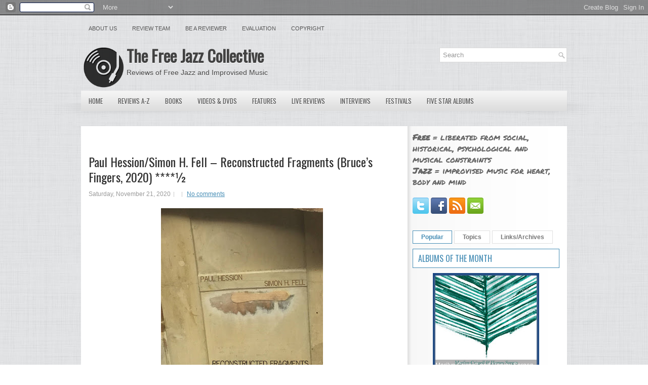

--- FILE ---
content_type: text/html; charset=UTF-8
request_url: https://www.freejazzblog.org/b/stats?m=0&style=BLACK_TRANSPARENT&timeRange=ALL_TIME&token=APq4FmD-OHkyiHarf8oMn8obQ37epFfWoV7xXYDzTkopEPEixLJHrGGAA8P5nsFNbC4fLU3bTgfCR8gYDCu2OIDMcHAtfvukQA
body_size: 45
content:
{"total":51364919,"sparklineOptions":{"backgroundColor":{"fillOpacity":0.1,"fill":"#000000"},"series":[{"areaOpacity":0.3,"color":"#202020"}]},"sparklineData":[[0,32],[1,42],[2,35],[3,42],[4,37],[5,43],[6,42],[7,36],[8,39],[9,35],[10,44],[11,61],[12,63],[13,69],[14,60],[15,43],[16,43],[17,45],[18,48],[19,80],[20,41],[21,68],[22,55],[23,55],[24,100],[25,94],[26,62],[27,69],[28,60],[29,65]],"nextTickMs":5825}